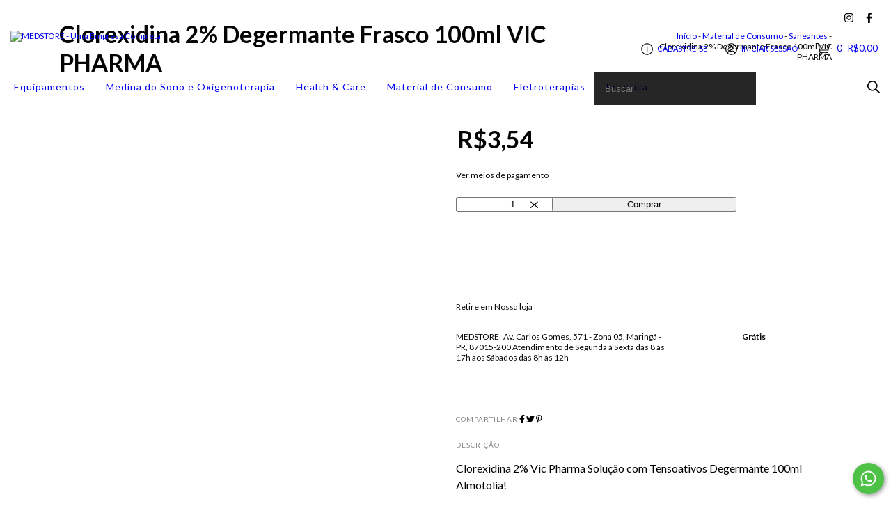

--- FILE ---
content_type: text/plain
request_url: https://www.google-analytics.com/j/collect?v=1&_v=j102&a=1811113485&t=pageview&_s=1&dl=https%3A%2F%2Fwww.medstoremaringa.com.br%2Fprodutos%2Fclorexidina-2-degermante-frasco-100ml-vic-pharma%2F&ul=en-us%40posix&dt=Clorexidina%202%25%20Degermante%20Frasco%20100ml%20VIC%20PHARMA&sr=1280x720&vp=1280x720&_u=aGBAgEIJAAAAACAMI~&jid=901631783&gjid=2073460202&cid=358790162.1769353833&tid=UA-225236259-1&_gid=2018954869.1769353833&_slc=1&pa=detail&pr1id=137940649&pr1nm=Clorexidina%202%25%20Degermante%20Frasco%20100ml%20VIC%20PHARMA&pr1ps=1&z=1924637611
body_size: -453
content:
2,cG-B809B9MZDJ